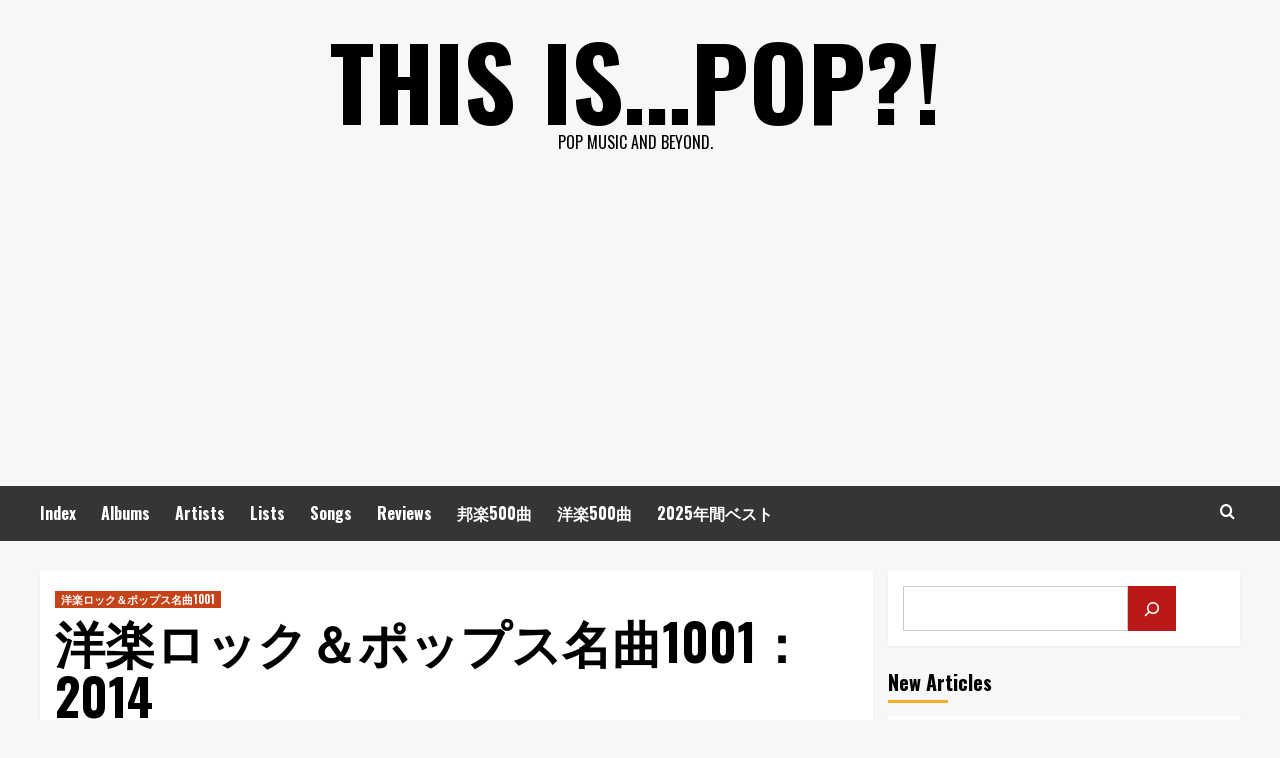

--- FILE ---
content_type: text/html; charset=UTF-8
request_url: https://thisispop.jp/best-songs-of-2014/
body_size: 18548
content:
<!doctype html>
<html lang="ja">
<head>
    <meta charset="UTF-8">
    <meta name="viewport" content="width=device-width, initial-scale=1">
    <link rel="profile" href="http://gmpg.org/xfn/11">

    <title>洋楽ロック＆ポップス名曲1001：2014 &#8211; This is…POP?!</title>
<meta name='robots' content='max-image-preview:large' />
<link rel='preload' href='https://fonts.googleapis.com/css?family=Source%2BSans%2BPro%3A400%2C700%7CLato%3A400%2C700&#038;subset=latin&#038;display=swap' as='style' onload="this.onload=null;this.rel='stylesheet'" type='text/css' media='all' crossorigin='anonymous'>
<link rel='preconnect' href='https://fonts.googleapis.com' crossorigin='anonymous'>
<link rel='preconnect' href='https://fonts.gstatic.com' crossorigin='anonymous'>
<link rel='dns-prefetch' href='//www.googletagmanager.com' />
<link rel='dns-prefetch' href='//stats.wp.com' />
<link rel='dns-prefetch' href='//fonts.googleapis.com' />
<link rel='dns-prefetch' href='//pagead2.googlesyndication.com' />
<link rel='preconnect' href='https://fonts.googleapis.com' />
<link rel='preconnect' href='https://fonts.gstatic.com' />
<link rel='preconnect' href='//i0.wp.com' />
<link rel='preconnect' href='//c0.wp.com' />
<link rel="alternate" type="application/rss+xml" title="This is…POP?! &raquo; フィード" href="https://thisispop.jp/feed/" />
<link rel="alternate" type="application/rss+xml" title="This is…POP?! &raquo; コメントフィード" href="https://thisispop.jp/comments/feed/" />
<link rel="alternate" type="application/rss+xml" title="This is…POP?! &raquo; 洋楽ロック＆ポップス名曲1001：2014 のコメントのフィード" href="https://thisispop.jp/best-songs-of-2014/feed/" />
<link rel="alternate" title="oEmbed (JSON)" type="application/json+oembed" href="https://thisispop.jp/wp-json/oembed/1.0/embed?url=https%3A%2F%2Fthisispop.jp%2Fbest-songs-of-2014%2F" />
<link rel="alternate" title="oEmbed (XML)" type="text/xml+oembed" href="https://thisispop.jp/wp-json/oembed/1.0/embed?url=https%3A%2F%2Fthisispop.jp%2Fbest-songs-of-2014%2F&#038;format=xml" />
<style id='wp-img-auto-sizes-contain-inline-css' type='text/css'>
img:is([sizes=auto i],[sizes^="auto," i]){contain-intrinsic-size:3000px 1500px}
/*# sourceURL=wp-img-auto-sizes-contain-inline-css */
</style>
<link rel='stylesheet' id='widget-itunes-feed-css-css' href='https://thisispop.jp/wp-content/plugins/widget-itunes-feed/assets/itunes-feed.css?ver=6.9' type='text/css' media='all' />
<link rel='stylesheet' id='jetpack_related-posts-css' href='https://c0.wp.com/p/jetpack/15.4/modules/related-posts/related-posts.css' type='text/css' media='all' />
<style id='wp-emoji-styles-inline-css' type='text/css'>

	img.wp-smiley, img.emoji {
		display: inline !important;
		border: none !important;
		box-shadow: none !important;
		height: 1em !important;
		width: 1em !important;
		margin: 0 0.07em !important;
		vertical-align: -0.1em !important;
		background: none !important;
		padding: 0 !important;
	}
/*# sourceURL=wp-emoji-styles-inline-css */
</style>
<link rel='stylesheet' id='wp-block-library-css' href='https://c0.wp.com/c/6.9/wp-includes/css/dist/block-library/style.min.css' type='text/css' media='all' />
<style id='wp-block-archives-inline-css' type='text/css'>
.wp-block-archives{box-sizing:border-box}.wp-block-archives-dropdown label{display:block}
/*# sourceURL=https://c0.wp.com/c/6.9/wp-includes/blocks/archives/style.min.css */
</style>
<style id='wp-block-button-inline-css' type='text/css'>
.wp-block-button__link{align-content:center;box-sizing:border-box;cursor:pointer;display:inline-block;height:100%;text-align:center;word-break:break-word}.wp-block-button__link.aligncenter{text-align:center}.wp-block-button__link.alignright{text-align:right}:where(.wp-block-button__link){border-radius:9999px;box-shadow:none;padding:calc(.667em + 2px) calc(1.333em + 2px);text-decoration:none}.wp-block-button[style*=text-decoration] .wp-block-button__link{text-decoration:inherit}.wp-block-buttons>.wp-block-button.has-custom-width{max-width:none}.wp-block-buttons>.wp-block-button.has-custom-width .wp-block-button__link{width:100%}.wp-block-buttons>.wp-block-button.has-custom-font-size .wp-block-button__link{font-size:inherit}.wp-block-buttons>.wp-block-button.wp-block-button__width-25{width:calc(25% - var(--wp--style--block-gap, .5em)*.75)}.wp-block-buttons>.wp-block-button.wp-block-button__width-50{width:calc(50% - var(--wp--style--block-gap, .5em)*.5)}.wp-block-buttons>.wp-block-button.wp-block-button__width-75{width:calc(75% - var(--wp--style--block-gap, .5em)*.25)}.wp-block-buttons>.wp-block-button.wp-block-button__width-100{flex-basis:100%;width:100%}.wp-block-buttons.is-vertical>.wp-block-button.wp-block-button__width-25{width:25%}.wp-block-buttons.is-vertical>.wp-block-button.wp-block-button__width-50{width:50%}.wp-block-buttons.is-vertical>.wp-block-button.wp-block-button__width-75{width:75%}.wp-block-button.is-style-squared,.wp-block-button__link.wp-block-button.is-style-squared{border-radius:0}.wp-block-button.no-border-radius,.wp-block-button__link.no-border-radius{border-radius:0!important}:root :where(.wp-block-button .wp-block-button__link.is-style-outline),:root :where(.wp-block-button.is-style-outline>.wp-block-button__link){border:2px solid;padding:.667em 1.333em}:root :where(.wp-block-button .wp-block-button__link.is-style-outline:not(.has-text-color)),:root :where(.wp-block-button.is-style-outline>.wp-block-button__link:not(.has-text-color)){color:currentColor}:root :where(.wp-block-button .wp-block-button__link.is-style-outline:not(.has-background)),:root :where(.wp-block-button.is-style-outline>.wp-block-button__link:not(.has-background)){background-color:initial;background-image:none}
/*# sourceURL=https://c0.wp.com/c/6.9/wp-includes/blocks/button/style.min.css */
</style>
<style id='wp-block-heading-inline-css' type='text/css'>
h1:where(.wp-block-heading).has-background,h2:where(.wp-block-heading).has-background,h3:where(.wp-block-heading).has-background,h4:where(.wp-block-heading).has-background,h5:where(.wp-block-heading).has-background,h6:where(.wp-block-heading).has-background{padding:1.25em 2.375em}h1.has-text-align-left[style*=writing-mode]:where([style*=vertical-lr]),h1.has-text-align-right[style*=writing-mode]:where([style*=vertical-rl]),h2.has-text-align-left[style*=writing-mode]:where([style*=vertical-lr]),h2.has-text-align-right[style*=writing-mode]:where([style*=vertical-rl]),h3.has-text-align-left[style*=writing-mode]:where([style*=vertical-lr]),h3.has-text-align-right[style*=writing-mode]:where([style*=vertical-rl]),h4.has-text-align-left[style*=writing-mode]:where([style*=vertical-lr]),h4.has-text-align-right[style*=writing-mode]:where([style*=vertical-rl]),h5.has-text-align-left[style*=writing-mode]:where([style*=vertical-lr]),h5.has-text-align-right[style*=writing-mode]:where([style*=vertical-rl]),h6.has-text-align-left[style*=writing-mode]:where([style*=vertical-lr]),h6.has-text-align-right[style*=writing-mode]:where([style*=vertical-rl]){rotate:180deg}
/*# sourceURL=https://c0.wp.com/c/6.9/wp-includes/blocks/heading/style.min.css */
</style>
<style id='wp-block-latest-posts-inline-css' type='text/css'>
.wp-block-latest-posts{box-sizing:border-box}.wp-block-latest-posts.alignleft{margin-right:2em}.wp-block-latest-posts.alignright{margin-left:2em}.wp-block-latest-posts.wp-block-latest-posts__list{list-style:none}.wp-block-latest-posts.wp-block-latest-posts__list li{clear:both;overflow-wrap:break-word}.wp-block-latest-posts.is-grid{display:flex;flex-wrap:wrap}.wp-block-latest-posts.is-grid li{margin:0 1.25em 1.25em 0;width:100%}@media (min-width:600px){.wp-block-latest-posts.columns-2 li{width:calc(50% - .625em)}.wp-block-latest-posts.columns-2 li:nth-child(2n){margin-right:0}.wp-block-latest-posts.columns-3 li{width:calc(33.33333% - .83333em)}.wp-block-latest-posts.columns-3 li:nth-child(3n){margin-right:0}.wp-block-latest-posts.columns-4 li{width:calc(25% - .9375em)}.wp-block-latest-posts.columns-4 li:nth-child(4n){margin-right:0}.wp-block-latest-posts.columns-5 li{width:calc(20% - 1em)}.wp-block-latest-posts.columns-5 li:nth-child(5n){margin-right:0}.wp-block-latest-posts.columns-6 li{width:calc(16.66667% - 1.04167em)}.wp-block-latest-posts.columns-6 li:nth-child(6n){margin-right:0}}:root :where(.wp-block-latest-posts.is-grid){padding:0}:root :where(.wp-block-latest-posts.wp-block-latest-posts__list){padding-left:0}.wp-block-latest-posts__post-author,.wp-block-latest-posts__post-date{display:block;font-size:.8125em}.wp-block-latest-posts__post-excerpt,.wp-block-latest-posts__post-full-content{margin-bottom:1em;margin-top:.5em}.wp-block-latest-posts__featured-image a{display:inline-block}.wp-block-latest-posts__featured-image img{height:auto;max-width:100%;width:auto}.wp-block-latest-posts__featured-image.alignleft{float:left;margin-right:1em}.wp-block-latest-posts__featured-image.alignright{float:right;margin-left:1em}.wp-block-latest-posts__featured-image.aligncenter{margin-bottom:1em;text-align:center}
/*# sourceURL=https://c0.wp.com/c/6.9/wp-includes/blocks/latest-posts/style.min.css */
</style>
<style id='wp-block-buttons-inline-css' type='text/css'>
.wp-block-buttons{box-sizing:border-box}.wp-block-buttons.is-vertical{flex-direction:column}.wp-block-buttons.is-vertical>.wp-block-button:last-child{margin-bottom:0}.wp-block-buttons>.wp-block-button{display:inline-block;margin:0}.wp-block-buttons.is-content-justification-left{justify-content:flex-start}.wp-block-buttons.is-content-justification-left.is-vertical{align-items:flex-start}.wp-block-buttons.is-content-justification-center{justify-content:center}.wp-block-buttons.is-content-justification-center.is-vertical{align-items:center}.wp-block-buttons.is-content-justification-right{justify-content:flex-end}.wp-block-buttons.is-content-justification-right.is-vertical{align-items:flex-end}.wp-block-buttons.is-content-justification-space-between{justify-content:space-between}.wp-block-buttons.aligncenter{text-align:center}.wp-block-buttons:not(.is-content-justification-space-between,.is-content-justification-right,.is-content-justification-left,.is-content-justification-center) .wp-block-button.aligncenter{margin-left:auto;margin-right:auto;width:100%}.wp-block-buttons[style*=text-decoration] .wp-block-button,.wp-block-buttons[style*=text-decoration] .wp-block-button__link{text-decoration:inherit}.wp-block-buttons.has-custom-font-size .wp-block-button__link{font-size:inherit}.wp-block-buttons .wp-block-button__link{width:100%}.wp-block-button.aligncenter{text-align:center}
/*# sourceURL=https://c0.wp.com/c/6.9/wp-includes/blocks/buttons/style.min.css */
</style>
<style id='wp-block-search-inline-css' type='text/css'>
.wp-block-search__button{margin-left:10px;word-break:normal}.wp-block-search__button.has-icon{line-height:0}.wp-block-search__button svg{height:1.25em;min-height:24px;min-width:24px;width:1.25em;fill:currentColor;vertical-align:text-bottom}:where(.wp-block-search__button){border:1px solid #ccc;padding:6px 10px}.wp-block-search__inside-wrapper{display:flex;flex:auto;flex-wrap:nowrap;max-width:100%}.wp-block-search__label{width:100%}.wp-block-search.wp-block-search__button-only .wp-block-search__button{box-sizing:border-box;display:flex;flex-shrink:0;justify-content:center;margin-left:0;max-width:100%}.wp-block-search.wp-block-search__button-only .wp-block-search__inside-wrapper{min-width:0!important;transition-property:width}.wp-block-search.wp-block-search__button-only .wp-block-search__input{flex-basis:100%;transition-duration:.3s}.wp-block-search.wp-block-search__button-only.wp-block-search__searchfield-hidden,.wp-block-search.wp-block-search__button-only.wp-block-search__searchfield-hidden .wp-block-search__inside-wrapper{overflow:hidden}.wp-block-search.wp-block-search__button-only.wp-block-search__searchfield-hidden .wp-block-search__input{border-left-width:0!important;border-right-width:0!important;flex-basis:0;flex-grow:0;margin:0;min-width:0!important;padding-left:0!important;padding-right:0!important;width:0!important}:where(.wp-block-search__input){appearance:none;border:1px solid #949494;flex-grow:1;font-family:inherit;font-size:inherit;font-style:inherit;font-weight:inherit;letter-spacing:inherit;line-height:inherit;margin-left:0;margin-right:0;min-width:3rem;padding:8px;text-decoration:unset!important;text-transform:inherit}:where(.wp-block-search__button-inside .wp-block-search__inside-wrapper){background-color:#fff;border:1px solid #949494;box-sizing:border-box;padding:4px}:where(.wp-block-search__button-inside .wp-block-search__inside-wrapper) .wp-block-search__input{border:none;border-radius:0;padding:0 4px}:where(.wp-block-search__button-inside .wp-block-search__inside-wrapper) .wp-block-search__input:focus{outline:none}:where(.wp-block-search__button-inside .wp-block-search__inside-wrapper) :where(.wp-block-search__button){padding:4px 8px}.wp-block-search.aligncenter .wp-block-search__inside-wrapper{margin:auto}.wp-block[data-align=right] .wp-block-search.wp-block-search__button-only .wp-block-search__inside-wrapper{float:right}
/*# sourceURL=https://c0.wp.com/c/6.9/wp-includes/blocks/search/style.min.css */
</style>
<style id='wp-block-search-theme-inline-css' type='text/css'>
.wp-block-search .wp-block-search__label{font-weight:700}.wp-block-search__button{border:1px solid #ccc;padding:.375em .625em}
/*# sourceURL=https://c0.wp.com/c/6.9/wp-includes/blocks/search/theme.min.css */
</style>
<style id='wp-block-columns-inline-css' type='text/css'>
.wp-block-columns{box-sizing:border-box;display:flex;flex-wrap:wrap!important}@media (min-width:782px){.wp-block-columns{flex-wrap:nowrap!important}}.wp-block-columns{align-items:normal!important}.wp-block-columns.are-vertically-aligned-top{align-items:flex-start}.wp-block-columns.are-vertically-aligned-center{align-items:center}.wp-block-columns.are-vertically-aligned-bottom{align-items:flex-end}@media (max-width:781px){.wp-block-columns:not(.is-not-stacked-on-mobile)>.wp-block-column{flex-basis:100%!important}}@media (min-width:782px){.wp-block-columns:not(.is-not-stacked-on-mobile)>.wp-block-column{flex-basis:0;flex-grow:1}.wp-block-columns:not(.is-not-stacked-on-mobile)>.wp-block-column[style*=flex-basis]{flex-grow:0}}.wp-block-columns.is-not-stacked-on-mobile{flex-wrap:nowrap!important}.wp-block-columns.is-not-stacked-on-mobile>.wp-block-column{flex-basis:0;flex-grow:1}.wp-block-columns.is-not-stacked-on-mobile>.wp-block-column[style*=flex-basis]{flex-grow:0}:where(.wp-block-columns){margin-bottom:1.75em}:where(.wp-block-columns.has-background){padding:1.25em 2.375em}.wp-block-column{flex-grow:1;min-width:0;overflow-wrap:break-word;word-break:break-word}.wp-block-column.is-vertically-aligned-top{align-self:flex-start}.wp-block-column.is-vertically-aligned-center{align-self:center}.wp-block-column.is-vertically-aligned-bottom{align-self:flex-end}.wp-block-column.is-vertically-aligned-stretch{align-self:stretch}.wp-block-column.is-vertically-aligned-bottom,.wp-block-column.is-vertically-aligned-center,.wp-block-column.is-vertically-aligned-top{width:100%}
/*# sourceURL=https://c0.wp.com/c/6.9/wp-includes/blocks/columns/style.min.css */
</style>
<style id='wp-block-embed-inline-css' type='text/css'>
.wp-block-embed.alignleft,.wp-block-embed.alignright,.wp-block[data-align=left]>[data-type="core/embed"],.wp-block[data-align=right]>[data-type="core/embed"]{max-width:360px;width:100%}.wp-block-embed.alignleft .wp-block-embed__wrapper,.wp-block-embed.alignright .wp-block-embed__wrapper,.wp-block[data-align=left]>[data-type="core/embed"] .wp-block-embed__wrapper,.wp-block[data-align=right]>[data-type="core/embed"] .wp-block-embed__wrapper{min-width:280px}.wp-block-cover .wp-block-embed{min-height:240px;min-width:320px}.wp-block-embed{overflow-wrap:break-word}.wp-block-embed :where(figcaption){margin-bottom:1em;margin-top:.5em}.wp-block-embed iframe{max-width:100%}.wp-block-embed__wrapper{position:relative}.wp-embed-responsive .wp-has-aspect-ratio .wp-block-embed__wrapper:before{content:"";display:block;padding-top:50%}.wp-embed-responsive .wp-has-aspect-ratio iframe{bottom:0;height:100%;left:0;position:absolute;right:0;top:0;width:100%}.wp-embed-responsive .wp-embed-aspect-21-9 .wp-block-embed__wrapper:before{padding-top:42.85%}.wp-embed-responsive .wp-embed-aspect-18-9 .wp-block-embed__wrapper:before{padding-top:50%}.wp-embed-responsive .wp-embed-aspect-16-9 .wp-block-embed__wrapper:before{padding-top:56.25%}.wp-embed-responsive .wp-embed-aspect-4-3 .wp-block-embed__wrapper:before{padding-top:75%}.wp-embed-responsive .wp-embed-aspect-1-1 .wp-block-embed__wrapper:before{padding-top:100%}.wp-embed-responsive .wp-embed-aspect-9-16 .wp-block-embed__wrapper:before{padding-top:177.77%}.wp-embed-responsive .wp-embed-aspect-1-2 .wp-block-embed__wrapper:before{padding-top:200%}
/*# sourceURL=https://c0.wp.com/c/6.9/wp-includes/blocks/embed/style.min.css */
</style>
<style id='wp-block-embed-theme-inline-css' type='text/css'>
.wp-block-embed :where(figcaption){color:#555;font-size:13px;text-align:center}.is-dark-theme .wp-block-embed :where(figcaption){color:#ffffffa6}.wp-block-embed{margin:0 0 1em}
/*# sourceURL=https://c0.wp.com/c/6.9/wp-includes/blocks/embed/theme.min.css */
</style>
<style id='wp-block-paragraph-inline-css' type='text/css'>
.is-small-text{font-size:.875em}.is-regular-text{font-size:1em}.is-large-text{font-size:2.25em}.is-larger-text{font-size:3em}.has-drop-cap:not(:focus):first-letter{float:left;font-size:8.4em;font-style:normal;font-weight:100;line-height:.68;margin:.05em .1em 0 0;text-transform:uppercase}body.rtl .has-drop-cap:not(:focus):first-letter{float:none;margin-left:.1em}p.has-drop-cap.has-background{overflow:hidden}:root :where(p.has-background){padding:1.25em 2.375em}:where(p.has-text-color:not(.has-link-color)) a{color:inherit}p.has-text-align-left[style*="writing-mode:vertical-lr"],p.has-text-align-right[style*="writing-mode:vertical-rl"]{rotate:180deg}
/*# sourceURL=https://c0.wp.com/c/6.9/wp-includes/blocks/paragraph/style.min.css */
</style>
<style id='global-styles-inline-css' type='text/css'>
:root{--wp--preset--aspect-ratio--square: 1;--wp--preset--aspect-ratio--4-3: 4/3;--wp--preset--aspect-ratio--3-4: 3/4;--wp--preset--aspect-ratio--3-2: 3/2;--wp--preset--aspect-ratio--2-3: 2/3;--wp--preset--aspect-ratio--16-9: 16/9;--wp--preset--aspect-ratio--9-16: 9/16;--wp--preset--color--black: #000000;--wp--preset--color--cyan-bluish-gray: #abb8c3;--wp--preset--color--white: #ffffff;--wp--preset--color--pale-pink: #f78da7;--wp--preset--color--vivid-red: #cf2e2e;--wp--preset--color--luminous-vivid-orange: #ff6900;--wp--preset--color--luminous-vivid-amber: #fcb900;--wp--preset--color--light-green-cyan: #7bdcb5;--wp--preset--color--vivid-green-cyan: #00d084;--wp--preset--color--pale-cyan-blue: #8ed1fc;--wp--preset--color--vivid-cyan-blue: #0693e3;--wp--preset--color--vivid-purple: #9b51e0;--wp--preset--gradient--vivid-cyan-blue-to-vivid-purple: linear-gradient(135deg,rgb(6,147,227) 0%,rgb(155,81,224) 100%);--wp--preset--gradient--light-green-cyan-to-vivid-green-cyan: linear-gradient(135deg,rgb(122,220,180) 0%,rgb(0,208,130) 100%);--wp--preset--gradient--luminous-vivid-amber-to-luminous-vivid-orange: linear-gradient(135deg,rgb(252,185,0) 0%,rgb(255,105,0) 100%);--wp--preset--gradient--luminous-vivid-orange-to-vivid-red: linear-gradient(135deg,rgb(255,105,0) 0%,rgb(207,46,46) 100%);--wp--preset--gradient--very-light-gray-to-cyan-bluish-gray: linear-gradient(135deg,rgb(238,238,238) 0%,rgb(169,184,195) 100%);--wp--preset--gradient--cool-to-warm-spectrum: linear-gradient(135deg,rgb(74,234,220) 0%,rgb(151,120,209) 20%,rgb(207,42,186) 40%,rgb(238,44,130) 60%,rgb(251,105,98) 80%,rgb(254,248,76) 100%);--wp--preset--gradient--blush-light-purple: linear-gradient(135deg,rgb(255,206,236) 0%,rgb(152,150,240) 100%);--wp--preset--gradient--blush-bordeaux: linear-gradient(135deg,rgb(254,205,165) 0%,rgb(254,45,45) 50%,rgb(107,0,62) 100%);--wp--preset--gradient--luminous-dusk: linear-gradient(135deg,rgb(255,203,112) 0%,rgb(199,81,192) 50%,rgb(65,88,208) 100%);--wp--preset--gradient--pale-ocean: linear-gradient(135deg,rgb(255,245,203) 0%,rgb(182,227,212) 50%,rgb(51,167,181) 100%);--wp--preset--gradient--electric-grass: linear-gradient(135deg,rgb(202,248,128) 0%,rgb(113,206,126) 100%);--wp--preset--gradient--midnight: linear-gradient(135deg,rgb(2,3,129) 0%,rgb(40,116,252) 100%);--wp--preset--font-size--small: 13px;--wp--preset--font-size--medium: 20px;--wp--preset--font-size--large: 36px;--wp--preset--font-size--x-large: 42px;--wp--preset--spacing--20: 0.44rem;--wp--preset--spacing--30: 0.67rem;--wp--preset--spacing--40: 1rem;--wp--preset--spacing--50: 1.5rem;--wp--preset--spacing--60: 2.25rem;--wp--preset--spacing--70: 3.38rem;--wp--preset--spacing--80: 5.06rem;--wp--preset--shadow--natural: 6px 6px 9px rgba(0, 0, 0, 0.2);--wp--preset--shadow--deep: 12px 12px 50px rgba(0, 0, 0, 0.4);--wp--preset--shadow--sharp: 6px 6px 0px rgba(0, 0, 0, 0.2);--wp--preset--shadow--outlined: 6px 6px 0px -3px rgb(255, 255, 255), 6px 6px rgb(0, 0, 0);--wp--preset--shadow--crisp: 6px 6px 0px rgb(0, 0, 0);}:root { --wp--style--global--content-size: 740px;--wp--style--global--wide-size: 1200px; }:where(body) { margin: 0; }.wp-site-blocks > .alignleft { float: left; margin-right: 2em; }.wp-site-blocks > .alignright { float: right; margin-left: 2em; }.wp-site-blocks > .aligncenter { justify-content: center; margin-left: auto; margin-right: auto; }:where(.wp-site-blocks) > * { margin-block-start: 24px; margin-block-end: 0; }:where(.wp-site-blocks) > :first-child { margin-block-start: 0; }:where(.wp-site-blocks) > :last-child { margin-block-end: 0; }:root { --wp--style--block-gap: 24px; }:root :where(.is-layout-flow) > :first-child{margin-block-start: 0;}:root :where(.is-layout-flow) > :last-child{margin-block-end: 0;}:root :where(.is-layout-flow) > *{margin-block-start: 24px;margin-block-end: 0;}:root :where(.is-layout-constrained) > :first-child{margin-block-start: 0;}:root :where(.is-layout-constrained) > :last-child{margin-block-end: 0;}:root :where(.is-layout-constrained) > *{margin-block-start: 24px;margin-block-end: 0;}:root :where(.is-layout-flex){gap: 24px;}:root :where(.is-layout-grid){gap: 24px;}.is-layout-flow > .alignleft{float: left;margin-inline-start: 0;margin-inline-end: 2em;}.is-layout-flow > .alignright{float: right;margin-inline-start: 2em;margin-inline-end: 0;}.is-layout-flow > .aligncenter{margin-left: auto !important;margin-right: auto !important;}.is-layout-constrained > .alignleft{float: left;margin-inline-start: 0;margin-inline-end: 2em;}.is-layout-constrained > .alignright{float: right;margin-inline-start: 2em;margin-inline-end: 0;}.is-layout-constrained > .aligncenter{margin-left: auto !important;margin-right: auto !important;}.is-layout-constrained > :where(:not(.alignleft):not(.alignright):not(.alignfull)){max-width: var(--wp--style--global--content-size);margin-left: auto !important;margin-right: auto !important;}.is-layout-constrained > .alignwide{max-width: var(--wp--style--global--wide-size);}body .is-layout-flex{display: flex;}.is-layout-flex{flex-wrap: wrap;align-items: center;}.is-layout-flex > :is(*, div){margin: 0;}body .is-layout-grid{display: grid;}.is-layout-grid > :is(*, div){margin: 0;}body{padding-top: 0px;padding-right: 0px;padding-bottom: 0px;padding-left: 0px;}a:where(:not(.wp-element-button)){text-decoration: none;}:root :where(.wp-element-button, .wp-block-button__link){background-color: #32373c;border-width: 0;color: #fff;font-family: inherit;font-size: inherit;font-style: inherit;font-weight: inherit;letter-spacing: inherit;line-height: inherit;padding-top: calc(0.667em + 2px);padding-right: calc(1.333em + 2px);padding-bottom: calc(0.667em + 2px);padding-left: calc(1.333em + 2px);text-decoration: none;text-transform: inherit;}.has-black-color{color: var(--wp--preset--color--black) !important;}.has-cyan-bluish-gray-color{color: var(--wp--preset--color--cyan-bluish-gray) !important;}.has-white-color{color: var(--wp--preset--color--white) !important;}.has-pale-pink-color{color: var(--wp--preset--color--pale-pink) !important;}.has-vivid-red-color{color: var(--wp--preset--color--vivid-red) !important;}.has-luminous-vivid-orange-color{color: var(--wp--preset--color--luminous-vivid-orange) !important;}.has-luminous-vivid-amber-color{color: var(--wp--preset--color--luminous-vivid-amber) !important;}.has-light-green-cyan-color{color: var(--wp--preset--color--light-green-cyan) !important;}.has-vivid-green-cyan-color{color: var(--wp--preset--color--vivid-green-cyan) !important;}.has-pale-cyan-blue-color{color: var(--wp--preset--color--pale-cyan-blue) !important;}.has-vivid-cyan-blue-color{color: var(--wp--preset--color--vivid-cyan-blue) !important;}.has-vivid-purple-color{color: var(--wp--preset--color--vivid-purple) !important;}.has-black-background-color{background-color: var(--wp--preset--color--black) !important;}.has-cyan-bluish-gray-background-color{background-color: var(--wp--preset--color--cyan-bluish-gray) !important;}.has-white-background-color{background-color: var(--wp--preset--color--white) !important;}.has-pale-pink-background-color{background-color: var(--wp--preset--color--pale-pink) !important;}.has-vivid-red-background-color{background-color: var(--wp--preset--color--vivid-red) !important;}.has-luminous-vivid-orange-background-color{background-color: var(--wp--preset--color--luminous-vivid-orange) !important;}.has-luminous-vivid-amber-background-color{background-color: var(--wp--preset--color--luminous-vivid-amber) !important;}.has-light-green-cyan-background-color{background-color: var(--wp--preset--color--light-green-cyan) !important;}.has-vivid-green-cyan-background-color{background-color: var(--wp--preset--color--vivid-green-cyan) !important;}.has-pale-cyan-blue-background-color{background-color: var(--wp--preset--color--pale-cyan-blue) !important;}.has-vivid-cyan-blue-background-color{background-color: var(--wp--preset--color--vivid-cyan-blue) !important;}.has-vivid-purple-background-color{background-color: var(--wp--preset--color--vivid-purple) !important;}.has-black-border-color{border-color: var(--wp--preset--color--black) !important;}.has-cyan-bluish-gray-border-color{border-color: var(--wp--preset--color--cyan-bluish-gray) !important;}.has-white-border-color{border-color: var(--wp--preset--color--white) !important;}.has-pale-pink-border-color{border-color: var(--wp--preset--color--pale-pink) !important;}.has-vivid-red-border-color{border-color: var(--wp--preset--color--vivid-red) !important;}.has-luminous-vivid-orange-border-color{border-color: var(--wp--preset--color--luminous-vivid-orange) !important;}.has-luminous-vivid-amber-border-color{border-color: var(--wp--preset--color--luminous-vivid-amber) !important;}.has-light-green-cyan-border-color{border-color: var(--wp--preset--color--light-green-cyan) !important;}.has-vivid-green-cyan-border-color{border-color: var(--wp--preset--color--vivid-green-cyan) !important;}.has-pale-cyan-blue-border-color{border-color: var(--wp--preset--color--pale-cyan-blue) !important;}.has-vivid-cyan-blue-border-color{border-color: var(--wp--preset--color--vivid-cyan-blue) !important;}.has-vivid-purple-border-color{border-color: var(--wp--preset--color--vivid-purple) !important;}.has-vivid-cyan-blue-to-vivid-purple-gradient-background{background: var(--wp--preset--gradient--vivid-cyan-blue-to-vivid-purple) !important;}.has-light-green-cyan-to-vivid-green-cyan-gradient-background{background: var(--wp--preset--gradient--light-green-cyan-to-vivid-green-cyan) !important;}.has-luminous-vivid-amber-to-luminous-vivid-orange-gradient-background{background: var(--wp--preset--gradient--luminous-vivid-amber-to-luminous-vivid-orange) !important;}.has-luminous-vivid-orange-to-vivid-red-gradient-background{background: var(--wp--preset--gradient--luminous-vivid-orange-to-vivid-red) !important;}.has-very-light-gray-to-cyan-bluish-gray-gradient-background{background: var(--wp--preset--gradient--very-light-gray-to-cyan-bluish-gray) !important;}.has-cool-to-warm-spectrum-gradient-background{background: var(--wp--preset--gradient--cool-to-warm-spectrum) !important;}.has-blush-light-purple-gradient-background{background: var(--wp--preset--gradient--blush-light-purple) !important;}.has-blush-bordeaux-gradient-background{background: var(--wp--preset--gradient--blush-bordeaux) !important;}.has-luminous-dusk-gradient-background{background: var(--wp--preset--gradient--luminous-dusk) !important;}.has-pale-ocean-gradient-background{background: var(--wp--preset--gradient--pale-ocean) !important;}.has-electric-grass-gradient-background{background: var(--wp--preset--gradient--electric-grass) !important;}.has-midnight-gradient-background{background: var(--wp--preset--gradient--midnight) !important;}.has-small-font-size{font-size: var(--wp--preset--font-size--small) !important;}.has-medium-font-size{font-size: var(--wp--preset--font-size--medium) !important;}.has-large-font-size{font-size: var(--wp--preset--font-size--large) !important;}.has-x-large-font-size{font-size: var(--wp--preset--font-size--x-large) !important;}
/*# sourceURL=global-styles-inline-css */
</style>
<style id='core-block-supports-inline-css' type='text/css'>
.wp-container-core-columns-is-layout-28f84493{flex-wrap:nowrap;}
/*# sourceURL=core-block-supports-inline-css */
</style>

<link rel='stylesheet' id='apple-music-styles-css' href='https://thisispop.jp/wp-content/plugins/connect-to-apple-music/dist/css/block.min.css?ver=1.0.0' type='text/css' media='all' />
<link rel='stylesheet' id='hardnews-google-fonts-css' href='https://fonts.googleapis.com/css?family=Oswald:300,400,700' type='text/css' media='all' />
<link rel='stylesheet' id='bootstrap-css' href='https://thisispop.jp/wp-content/themes/covernews/assets/bootstrap/css/bootstrap.min.css?ver=6.9' type='text/css' media='all' />
<link rel='stylesheet' id='covernews-style-css' href='https://thisispop.jp/wp-content/themes/covernews/style.css?ver=6.9' type='text/css' media='all' />
<link rel='stylesheet' id='hardnews-css' href='https://thisispop.jp/wp-content/themes/hardnews/style.css?ver=2.0.2' type='text/css' media='all' />
<link rel='stylesheet' id='covernews-google-fonts-css' href='https://fonts.googleapis.com/css?family=Source%2BSans%2BPro%3A400%2C700%7CLato%3A400%2C700&#038;subset=latin&#038;display=swap' type='text/css' media='all' />
<link rel='stylesheet' id='covernews-icons-css' href='https://thisispop.jp/wp-content/themes/covernews/assets/icons/style.css?ver=6.9' type='text/css' media='all' />
<link rel='stylesheet' id='sharedaddy-css' href='https://c0.wp.com/p/jetpack/15.4/modules/sharedaddy/sharing.css' type='text/css' media='all' />
<link rel='stylesheet' id='social-logos-css' href='https://c0.wp.com/p/jetpack/15.4/_inc/social-logos/social-logos.min.css' type='text/css' media='all' />
<script type="text/javascript" id="jetpack_related-posts-js-extra">
/* <![CDATA[ */
var related_posts_js_options = {"post_heading":"h4"};
//# sourceURL=jetpack_related-posts-js-extra
/* ]]> */
</script>
<script type="text/javascript" src="https://c0.wp.com/p/jetpack/15.4/_inc/build/related-posts/related-posts.min.js" id="jetpack_related-posts-js"></script>
<script type="text/javascript" src="https://c0.wp.com/c/6.9/wp-includes/js/jquery/jquery.min.js" id="jquery-core-js"></script>
<script type="text/javascript" src="https://c0.wp.com/c/6.9/wp-includes/js/jquery/jquery-migrate.min.js" id="jquery-migrate-js"></script>

<!-- Site Kit によって追加された Google タグ（gtag.js）スニペット -->
<!-- Google アナリティクス スニペット (Site Kit が追加) -->
<script type="text/javascript" src="https://www.googletagmanager.com/gtag/js?id=G-RCT94JNWCZ" id="google_gtagjs-js" async></script>
<script type="text/javascript" id="google_gtagjs-js-after">
/* <![CDATA[ */
window.dataLayer = window.dataLayer || [];function gtag(){dataLayer.push(arguments);}
gtag("set","linker",{"domains":["thisispop.jp"]});
gtag("js", new Date());
gtag("set", "developer_id.dZTNiMT", true);
gtag("config", "G-RCT94JNWCZ");
//# sourceURL=google_gtagjs-js-after
/* ]]> */
</script>
<link rel="https://api.w.org/" href="https://thisispop.jp/wp-json/" /><link rel="alternate" title="JSON" type="application/json" href="https://thisispop.jp/wp-json/wp/v2/posts/15159" /><link rel="EditURI" type="application/rsd+xml" title="RSD" href="https://thisispop.jp/xmlrpc.php?rsd" />
<meta name="generator" content="WordPress 6.9" />
<link rel="canonical" href="https://thisispop.jp/best-songs-of-2014/" />
<link rel='shortlink' href='https://thisispop.jp/?p=15159' />
<meta name="generator" content="Site Kit by Google 1.170.0" />	<style>img#wpstats{display:none}</style>
		<link rel="pingback" href="https://thisispop.jp/xmlrpc.php">
<!-- Site Kit が追加した Google AdSense メタタグ -->
<meta name="google-adsense-platform-account" content="ca-host-pub-2644536267352236">
<meta name="google-adsense-platform-domain" content="sitekit.withgoogle.com">
<!-- Site Kit が追加した End Google AdSense メタタグ -->
        <style type="text/css">
                        .site-title a,
            .site-header .site-branding .site-title a:visited,
            .site-header .site-branding .site-title a:hover,
            .site-description {
                color: #000000;
            }

            .site-branding .site-title {
                font-size: 48px;
            }

            @media only screen and (max-width: 640px) {
                .header-layout-3 .site-header .site-branding .site-title,
                .site-branding .site-title {
                    font-size: 60px;

                }
              }   

           @media only screen and (max-width: 375px) {
               .header-layout-3 .site-header .site-branding .site-title,
               .site-branding .site-title {
                        font-size: 50px;

                    }
                }
                
                    .elementor-template-full-width .elementor-section.elementor-section-full_width > .elementor-container,
        .elementor-template-full-width .elementor-section.elementor-section-boxed > .elementor-container{
            max-width: 1200px;
        }
        @media (min-width: 1600px){
            .elementor-template-full-width .elementor-section.elementor-section-full_width > .elementor-container,
            .elementor-template-full-width .elementor-section.elementor-section-boxed > .elementor-container{
                max-width: 1600px;
            }
        }
        
        .align-content-left .elementor-section-stretched,
        .align-content-right .elementor-section-stretched {
            max-width: 100%;
            left: 0 !important;
        }


        </style>
        
<!-- Google AdSense スニペット (Site Kit が追加) -->
<script type="text/javascript" async="async" src="https://pagead2.googlesyndication.com/pagead/js/adsbygoogle.js?client=ca-pub-7745933033575810&amp;host=ca-host-pub-2644536267352236" crossorigin="anonymous"></script>

<!-- (ここまで) Google AdSense スニペット (Site Kit が追加) -->

<!-- Jetpack Open Graph Tags -->
<meta property="og:type" content="article" />
<meta property="og:title" content="洋楽ロック＆ポップス名曲1001：2014" />
<meta property="og:url" content="https://thisispop.jp/best-songs-of-2014/" />
<meta property="og:description" content="St. Vincent, ‘Digital Witness’ セイント・ヴィンセントはポリフォニック・スプリー&hellip;" />
<meta property="article:published_time" content="2024-03-30T09:00:00+00:00" />
<meta property="article:modified_time" content="2024-07-25T09:18:37+00:00" />
<meta property="og:site_name" content="This is…POP?!" />
<meta property="og:image" content="https://i0.wp.com/thisispop.jp/wp-content/uploads/2024/03/pexels-photo-248510.jpeg?fit=1200%2C900&#038;ssl=1" />
<meta property="og:image:width" content="1200" />
<meta property="og:image:height" content="900" />
<meta property="og:image:alt" content="close up view of earphones" />
<meta property="og:locale" content="ja_JP" />
<meta name="twitter:text:title" content="洋楽ロック＆ポップス名曲1001：2014" />
<meta name="twitter:image" content="https://i0.wp.com/thisispop.jp/wp-content/uploads/2024/03/pexels-photo-248510.jpeg?fit=1200%2C900&#038;ssl=1&#038;w=640" />
<meta name="twitter:image:alt" content="close up view of earphones" />
<meta name="twitter:card" content="summary_large_image" />

<!-- End Jetpack Open Graph Tags -->
<link rel="icon" href="https://i0.wp.com/thisispop.jp/wp-content/uploads/2022/04/cropped-image.jpg?fit=32%2C32&#038;ssl=1" sizes="32x32" />
<link rel="icon" href="https://i0.wp.com/thisispop.jp/wp-content/uploads/2022/04/cropped-image.jpg?fit=192%2C192&#038;ssl=1" sizes="192x192" />
<link rel="apple-touch-icon" href="https://i0.wp.com/thisispop.jp/wp-content/uploads/2022/04/cropped-image.jpg?fit=180%2C180&#038;ssl=1" />
<meta name="msapplication-TileImage" content="https://i0.wp.com/thisispop.jp/wp-content/uploads/2022/04/cropped-image.jpg?fit=270%2C270&#038;ssl=1" />
<link rel='stylesheet' id='jetpack-responsive-videos-css' href='https://thisispop.jp/wp-content/plugins/jetpack/jetpack_vendor/automattic/jetpack-classic-theme-helper/dist/responsive-videos/responsive-videos.css?minify=false&#038;ver=4fbf400e55121e7e87cb' type='text/css' media='all' />
</head>

<body class="wp-singular post-template-default single single-post postid-15159 single-format-standard wp-embed-responsive wp-theme-covernews wp-child-theme-hardnews default-content-layout scrollup-sticky-header aft-sticky-header aft-sticky-sidebar default aft-container-default aft-main-banner-slider-editors-picks-trending single-content-mode-default header-image-default align-content-left aft-and">

    <div id="af-preloader">
        <div id="loader-wrapper">
            <div id="loader"></div>
        </div>
    </div>

<div id="page" class="site">
    <a class="skip-link screen-reader-text" href="#content">コンテンツへスキップ</a>

<div class="header-layout-3">
<header id="masthead" class="site-header">
        <div class="masthead-banner " data-background="">
        <div class="container">
            <div class="row">
                <div class="col-md-12">
                    <div class="site-branding">
                                                    <p class="site-title font-family-1">
                                <a href="https://thisispop.jp/"
                                   rel="home">This is…POP?!</a>
                            </p>
                        
                                                    <p class="site-description">Pop Music and Beyond.</p>
                                            </div>
                </div>
                <div class="col-md-12">
                                    </div>
            </div>
        </div>
    </div>
    <nav id="site-navigation" class="main-navigation">
        <div class="container">
            <div class="row">
                <div class="kol-12">
                    <div class="navigation-container">



                        <span class="toggle-menu" aria-controls="primary-menu" aria-expanded="false">
                                <span class="screen-reader-text">メインメニュー</span>
                                 <i class="ham"></i>
                        </span>
                        <span class="af-mobile-site-title-wrap">
                                                        <p class="site-title font-family-1">
                                <a href="https://thisispop.jp/"
                                   rel="home">This is…POP?!</a>
                            </p>
                        </span>
                        <div class="menu main-menu"><ul id="primary-menu" class="menu"><li id="menu-item-8224" class="menu-item menu-item-type-post_type menu-item-object-page menu-item-8224"><a href="https://thisispop.jp/lists-index/">Index</a></li>
<li id="menu-item-8687" class="menu-item menu-item-type-post_type menu-item-object-page menu-item-8687"><a href="https://thisispop.jp/classic-albums/">Albums</a></li>
<li id="menu-item-8226" class="menu-item menu-item-type-post_type menu-item-object-page menu-item-8226"><a href="https://thisispop.jp/artist-lists/">Artists</a></li>
<li id="menu-item-8146" class="menu-item menu-item-type-taxonomy menu-item-object-category menu-item-8146"><a href="https://thisispop.jp/category/lists/">Lists</a></li>
<li id="menu-item-8686" class="menu-item menu-item-type-post_type menu-item-object-page menu-item-8686"><a href="https://thisispop.jp/classic-songs-index/">Songs</a></li>
<li id="menu-item-8697" class="menu-item menu-item-type-taxonomy menu-item-object-category menu-item-8697"><a href="https://thisispop.jp/category/reviews/">Reviews</a></li>
<li id="menu-item-11978" class="menu-item menu-item-type-post_type menu-item-object-post menu-item-11978"><a href="https://thisispop.jp/the-500-greatest-japanese-pop-songs-of-all-time-500-491/">邦楽500曲</a></li>
<li id="menu-item-11132" class="menu-item menu-item-type-post_type menu-item-object-post menu-item-11132"><a href="https://thisispop.jp/the-500-greatest-songs-of-all-time/">洋楽500曲</a></li>
<li id="menu-item-14368" class="menu-item menu-item-type-custom menu-item-object-custom menu-item-14368"><a href="https://thisispop.jp/category/2025%e5%b9%b4%e9%96%93%e3%83%99%e3%82%b9%e3%83%88/">2025年間ベスト</a></li>
</ul></div>
                        <div class="cart-search">

                            <div class="af-search-wrap">
                                <div class="search-overlay">
                                    <a href="#" title="Search" class="search-icon">
                                        <i class="fa fa-search"></i>
                                    </a>
                                    <div class="af-search-form">
                                        <form role="search" method="get" class="search-form" action="https://thisispop.jp/">
				<label>
					<span class="screen-reader-text">検索:</span>
					<input type="search" class="search-field" placeholder="検索&hellip;" value="" name="s" />
				</label>
				<input type="submit" class="search-submit" value="検索" />
			</form>                                    </div>
                                </div>
                            </div>
                        </div>


                    </div>
                </div>
            </div>
        </div>
    </nav>
</header>


</div>



    <div id="content" class="container">
        <div class="section-block-upper row">
                <div id="primary" class="content-area">
                    <main id="main" class="site-main">

                                                    <article id="post-15159" class="af-single-article post-15159 post type-post status-publish format-standard hentry category-1388">
                                <div class="entry-content-wrap">
                                    <header class="entry-header">

    <div class="header-details-wrapper">
        <div class="entry-header-details">
                            <div class="figure-categories figure-categories-bg">
                                        <ul class="cat-links"><li class="meta-category">
                             <a class="covernews-categories category-color-1"
                            href="https://thisispop.jp/category/%e6%b4%8b%e6%a5%bd%e3%83%ad%e3%83%83%e3%82%af%ef%bc%86%e3%83%9d%e3%83%83%e3%83%97%e3%82%b9%e5%90%8d%e6%9b%b21001/" 
                            aria-label="View all posts in 洋楽ロック＆ポップス名曲1001"> 
                                 洋楽ロック＆ポップス名曲1001
                             </a>
                        </li></ul>                </div>
                        <h1 class="entry-title">洋楽ロック＆ポップス名曲1001：2014</h1>
            
                
    <span class="author-links">

                      </span>
                

                    </div>
    </div>

    </header><!-- .entry-header -->                                    

    <div class="entry-content">
        
<h2 class="wp-block-heading">St. Vincent, ‘Digital Witness’</h2>



<p></p>



<figure class="wp-block-embed is-type-video is-provider-youtube wp-block-embed-youtube wp-embed-aspect-16-9 wp-has-aspect-ratio"><div class="wp-block-embed__wrapper">
<iframe title="St. Vincent - Digital Witness" width="640" height="360" src="https://www.youtube.com/embed/mVAxUMuhz98?feature=oembed" frameborder="0" allow="accelerometer; autoplay; clipboard-write; encrypted-media; gyroscope; picture-in-picture; web-share" referrerpolicy="strict-origin-when-cross-origin" allowfullscreen></iframe>
</div></figure>



<p></p>



<p>セイント・ヴィンセントはポリフォニック・スプリーやスフィアン・スティーヴンスのツアーメンバーとして活動した後にソロデビューを果たし、そのオリジナリティ溢れる音楽性が批評家から高く評価されるようになるが、デヴィッド・バーンとのコラボレーションアルバムとなる「ラヴ・ディス・ジャイアント」を経てリリースした通算4作目のアルバム「セイント・ヴィンセント」は全米アルバムチャートで最高12位、第57回グラミー賞では最優秀オルタナティヴミュージックアルバム賞を受賞した。</p>



<p>アルバムからのリードシングルとしてリリースされたこの楽曲は、ミニマルでファンキーなサウンドにのせて、現代社会のソーシャルネットワーキングサービス依存症的な状況について風刺的に歌っているところが特徴であり、そこにはトーキング・ヘッズ的な批評性が感じられたりもする。</p>



<p>不安神経症的で不健全な中毒性に感覚が麻痺していくような感じをヴィヴィッドに表現することによって、社会的な病理のようなものを浮き彫りにしているようでもあるのだが、そのなれの果てがどのようなものであるかについては、この楽曲のミュージックビデオがより掘り下げているようにも感じられる。</p>



<p></p>



<h2 class="wp-block-heading">Future Islands, ‘Seasons (Waiting on You) ’</h2>



<p></p>



<figure class="wp-block-embed is-type-video is-provider-youtube wp-block-embed-youtube wp-embed-aspect-16-9 wp-has-aspect-ratio"><div class="wp-block-embed__wrapper">
<iframe title="Future Islands - Seasons (Waiting On You) (Official Video)" width="640" height="360" src="https://www.youtube.com/embed/-5Ae-LhMIG0?feature=oembed" frameborder="0" allow="accelerometer; autoplay; clipboard-write; encrypted-media; gyroscope; picture-in-picture; web-share" referrerpolicy="strict-origin-when-cross-origin" allowfullscreen></iframe>
</div></figure>



<p></p>



<p>アメリカはメリーランド州ボルチモア出身のシンセポップバンド、フューチャー・アイランズが4作目のアルバム「シングルス」からのリードシングルとしてリリースした楽曲で、ピッチフォークメディアやNMEなど様々なメディアにおいて、この年の年間ベストソングに選ばれている。</p>



<p>アメリカの人気深夜トークバラエティ番組「レイト・ショー・ウィズ・デイヴィッド・レターメン」に出演したときのエモーショナルなパフォーマンス映像が評判となり、再生されまくることによって話題となった。</p>



<p>季節の移り変わりと愛のゆくえを重ね合わせた内容の楽曲を、クールなシンセサウンドにのせてやたらと熱く歌いまくっているのが特徴であり、そこに心を動かされたリスナーも少なくはなかったようだ。</p>



<p></p>



<h2 class="wp-block-heading">Alvvays, ‘Archie, Marry Me’</h2>



<p></p>



<figure class="wp-block-embed is-type-video is-provider-youtube wp-block-embed-youtube wp-embed-aspect-16-9 wp-has-aspect-ratio"><div class="wp-block-embed__wrapper">
<iframe title="Alvvays - Archie, Marry Me (Official Video)" width="640" height="360" src="https://www.youtube.com/embed/ZAn3JdtSrnY?feature=oembed" frameborder="0" allow="accelerometer; autoplay; clipboard-write; encrypted-media; gyroscope; picture-in-picture; web-share" referrerpolicy="strict-origin-when-cross-origin" allowfullscreen></iframe>
</div></figure>



<p></p>



<p>カナダのインディーポップバンド、オールウェイスのデビューアルバム「オールウェイス」からのリードシングルである。バンド名のスペルがなぜAlwaysではなくAlvvaysなのかというと、Alwaysというバンドがすでに存在していたかららしい。</p>



<p>インディーポップクラシックと呼んでも差しつかえがないレベルでこういったタイプの音楽としては驚異的なクオリティのこの楽曲がテーマにしているのは、結婚といういにしえからの風習に対しての疑問であり、経済的な問題にまで言及しているところが現在的であるようにも感じられる。</p>



<p>ミュージックビデオはリリース当時においてもあえてレトロに感じられる粗い映像となっているのだが、エバーグリーンな輝きを持ったこの楽曲には実にふさわしいということができる。</p>



<p></p>



<h2 class="wp-block-heading">FKA twigs, ‘Two Weeks’</h2>



<p></p>



<figure class="wp-block-embed is-type-video is-provider-youtube wp-block-embed-youtube wp-embed-aspect-16-9 wp-has-aspect-ratio"><div class="wp-block-embed__wrapper">
<iframe loading="lazy" title="FKA twigs - Two Weeks" width="640" height="360" src="https://www.youtube.com/embed/3yDP9MKVhZc?feature=oembed" frameborder="0" allow="accelerometer; autoplay; clipboard-write; encrypted-media; gyroscope; picture-in-picture; web-share" referrerpolicy="strict-origin-when-cross-origin" allowfullscreen></iframe>
</div></figure>



<p></p>



<p>FKAツイッグスのデビューアルバム「LP1」からリードシングルとしてデジタルリリースされた楽曲である。ユニークなシンセサウンドとマイルドに官能的でもあるファルセットボイスが特徴であり、批評家などから絶賛されがちであった。</p>



<p>どこか幻想的でもあるサウンドスケープにおいて、「私は彼女よりも上手にあなたとファックできる」というようなそのものズバリの言葉によって、すでに恋人がいる相手のことを熱烈に誘惑している。</p>



<p>クールでエクスペリメンタルなムードとプリミティブでエモーショナルな欲望とが高いレベルでミックスされたような、とてもユニークな楽曲である。</p>



<p></p>



<h2 class="wp-block-heading">Perfume Genius, ‘Queen’</h2>



<p></p>



<figure class="wp-block-embed is-type-video is-provider-youtube wp-block-embed-youtube wp-embed-aspect-16-9 wp-has-aspect-ratio"><div class="wp-block-embed__wrapper">
<iframe loading="lazy" title="Perfume Genius - &#039;Queen&#039; (Official Video)" width="640" height="360" src="https://www.youtube.com/embed/Z7OSSUwPVM4?feature=oembed" frameborder="0" allow="accelerometer; autoplay; clipboard-write; encrypted-media; gyroscope; picture-in-picture; web-share" referrerpolicy="strict-origin-when-cross-origin" allowfullscreen></iframe>
</div></figure>



<p></p>



<p>シアトルを拠点として活動するアーティスト、マイク・ハドレアスによるソロプロジェクトがパフューム・ジーニアスで、この楽曲は3作目のアルバム「トゥー・ブライト」からのリードシングルである。</p>



<p>マイク・ハドレアスが現実的に経験したいわゆるゲイパニックに対する抵抗であり、ゲイに対して投げかけられがちな侮蔑的な言葉の数々をむしろ誇るべきものとして表現することによって、最高のゲイアンセムを成立させているということができる。</p>



<p></p>



<h2 class="wp-block-heading">Taylor Swift, ‘Blank Space’</h2>



<p></p>



<figure class="wp-block-embed is-type-video is-provider-youtube wp-block-embed-youtube wp-embed-aspect-16-9 wp-has-aspect-ratio"><div class="wp-block-embed__wrapper">
<iframe loading="lazy" title="Taylor Swift - Blank Space" width="640" height="360" src="https://www.youtube.com/embed/e-ORhEE9VVg?feature=oembed" frameborder="0" allow="accelerometer; autoplay; clipboard-write; encrypted-media; gyroscope; picture-in-picture; web-share" referrerpolicy="strict-origin-when-cross-origin" allowfullscreen></iframe>
</div></figure>



<p></p>



<p>テイラー・スウィフトの5作目のアルバム「1989」から2作目のシングルとしてリリースされた楽曲である。ポップでキャッチーな「シェイク・イット・オフ」に続いて、この楽曲も全米シングルチャートで1位に輝いた。</p>



<p>マスメディアによってつくりあげられたテイラー・スウィフトの恋多き女性のイメージを逆手に取って、「かつての恋人たちの長いリストがある、彼らは私のことを狂っているというだろう」などと歌った後で、「そのリストには空白のスペースがあって、ベイビー、そこにあなたの名前を書くわ」というような最高のパンチラインを繰り出してもいる。その直前にペンを1回鳴らす音が効果的に用いられているところなどもとても良い。</p>



<p>コンテンポラリーでヒップホップ的でもあるサウンドにのせて、「ダーリン、私は白昼夢のような格好をした悪夢よ」などとさり気なく歌っていたりもする、ブラックジョークのようでありながらカジュアルなサイコパス性をも感じさせる素晴らしい楽曲である。</p>



<p></p>



<h2 class="wp-block-heading">Mark Ronson, ’Uptown Funk (feat. Bruno Mars) ’</h2>



<p></p>



<figure class="wp-block-embed is-type-video is-provider-youtube wp-block-embed-youtube wp-embed-aspect-16-9 wp-has-aspect-ratio"><div class="wp-block-embed__wrapper">
<iframe loading="lazy" title="Mark Ronson - Uptown Funk (Official Video) ft. Bruno Mars" width="640" height="360" src="https://www.youtube.com/embed/OPf0YbXqDm0?feature=oembed" frameborder="0" allow="accelerometer; autoplay; clipboard-write; encrypted-media; gyroscope; picture-in-picture; web-share" referrerpolicy="strict-origin-when-cross-origin" allowfullscreen></iframe>
</div></figure>



<p></p>



<p>イギリスの売れっ子音楽プロデューサー、マーク・ロンソンがブルーノ・マーズをフィーチャーしてリリースしたシングルで、全米シングルチャートで歴代2位タイとなる14週連続1位を記録するなど、各国でヒットしまくり、第58回グラミー賞では最優秀レコード賞を受賞した。</p>



<p>ディスコクラシックス的な楽しさを現代的にアップデートしたようなファンキーな楽曲で、理屈抜きでカジュアルにノリまくることができる。トリニダード・ジェームズ「オール・ゴールド・エヴリシング」、ギャップ・バンド「ウープス・アップ・サイド・ユア・ハンド」が引用されているとされたため、ロイヤリティは多くのソングライターたちによって分配されることになった。</p>



<p></p>



<p></p>



<div class="wp-block-buttons is-layout-flex wp-block-buttons-is-layout-flex">
<div class="wp-block-button"><a class="wp-block-button__link wp-element-button" href="https://thisispop.jp/best-songs-of-2013/">2013</a></div>



<div class="wp-block-button"><a class="wp-block-button__link wp-element-button" href="https://thisispop.jp/best-songs-of-2015/">2015</a></div>



<div class="wp-block-button"><a class="wp-block-button__link has-vivid-purple-background-color has-background wp-element-button" href="https://thisispop.jp/1001-greatest-songs-index/">Index</a></div>
</div>



<p></p>
<div class="sharedaddy sd-sharing-enabled"><div class="robots-nocontent sd-block sd-social sd-social-icon-text sd-sharing"><h3 class="sd-title">共有:</h3><div class="sd-content"><ul><li class="share-x"><a rel="nofollow noopener noreferrer"
				data-shared="sharing-x-15159"
				class="share-x sd-button share-icon"
				href="https://thisispop.jp/best-songs-of-2014/?share=x"
				target="_blank"
				aria-labelledby="sharing-x-15159"
				>
				<span id="sharing-x-15159" hidden>クリックして X で共有 (新しいウィンドウで開きます)</span>
				<span>X</span>
			</a></li><li class="share-end"></li></ul></div></div></div>
<div id='jp-relatedposts' class='jp-relatedposts' >
	<h3 class="jp-relatedposts-headline"><em>関連</em></h3>
</div>                    <div class="post-item-metadata entry-meta">
                            </div>
               
        
	<nav class="navigation post-navigation" aria-label="Post Navigation">
		<h2 class="screen-reader-text">Post Navigation</h2>
		<div class="nav-links"><div class="nav-previous"><a href="https://thisispop.jp/best-songs-of-1964-2/" rel="prev"><span class="em-post-navigation">Previous</span> 洋楽ロック＆ポップス名曲1001：1964, Part.2</a></div><div class="nav-next"><a href="https://thisispop.jp/best-songs-of-1994/" rel="next"><span class="em-post-navigation">Next</span> 洋楽ロック＆ポップス名曲1001：1994, Part.1</a></div></div>
	</nav>            </div><!-- .entry-content -->


                                </div>
                                
                                                            </article>
                        
                    </main><!-- #main -->
                </div><!-- #primary -->
                                <aside id="secondary" class="widget-area sidebar-sticky-top">
	<div id="block-2" class="widget covernews-widget widget_block widget_search"><form role="search" method="get" action="https://thisispop.jp/" class="wp-block-search__button-outside wp-block-search__icon-button wp-block-search"    ><label class="wp-block-search__label screen-reader-text" for="wp-block-search__input-1" >検索</label><div class="wp-block-search__inside-wrapper" ><input class="wp-block-search__input" id="wp-block-search__input-1" placeholder="" value="" type="search" name="s" required /><button aria-label="検索" class="wp-block-search__button has-icon wp-element-button" type="submit" ><svg class="search-icon" viewBox="0 0 24 24" width="24" height="24">
					<path d="M13 5c-3.3 0-6 2.7-6 6 0 1.4.5 2.7 1.3 3.7l-3.8 3.8 1.1 1.1 3.8-3.8c1 .8 2.3 1.3 3.7 1.3 3.3 0 6-2.7 6-6S16.3 5 13 5zm0 10.5c-2.5 0-4.5-2-4.5-4.5s2-4.5 4.5-4.5 4.5 2 4.5 4.5-2 4.5-4.5 4.5z"></path>
				</svg></button></div></form></div><div id="block-21" class="widget covernews-widget widget_block"><h2 class="widget-title widget-title-1"><span>New Articles</span></h2><div class="wp-widget-group__inner-blocks">
<div class="wp-block-columns is-layout-flex wp-container-core-columns-is-layout-28f84493 wp-block-columns-is-layout-flex">
<div class="wp-block-column is-layout-flow wp-block-column-is-layout-flow" style="flex-basis:100%"><ul class="wp-block-latest-posts__list wp-block-latest-posts"><li><a class="wp-block-latest-posts__post-title" href="https://thisispop.jp/best-albims-of-2025-1/">2025年間ベストアルバム50選</a></li>
<li><a class="wp-block-latest-posts__post-title" href="https://thisispop.jp/best-songs-of-2025-1/">2025年間ベストソング50選</a></li>
<li><a class="wp-block-latest-posts__post-title" href="https://thisispop.jp/best-albums-of-2024-1/">2024年間ベストアルバム50選</a></li>
<li><a class="wp-block-latest-posts__post-title" href="https://thisispop.jp/best-songs-of-2024-1/">2024年間ベストソング50選</a></li>
<li><a class="wp-block-latest-posts__post-title" href="https://thisispop.jp/the-10-essential-spicegirls-songs/">スパイス・ガールズのベストソング10選（The 10 essential Spice Girls songs)</a></li>
<li><a class="wp-block-latest-posts__post-title" href="https://thisispop.jp/essential-songs-of-britneyspears/">ブリトニー・スピアーズのベストソング10選（The 10 essential Britney Spears songs）</a></li>
<li><a class="wp-block-latest-posts__post-title" href="https://thisispop.jp/essential-songs-of-megantheestallion/">ミーガン・ジー・スタリオンのベストソング10選（The 10 essential Megan Thee Stallion songs)</a></li>
<li><a class="wp-block-latest-posts__post-title" href="https://thisispop.jp/the-essential-songs-of-taylorswift/">テイラー・スウィフトのベストソング10選 (The 10 essential Taylor Swift songs)</a></li>
<li><a class="wp-block-latest-posts__post-title" href="https://thisispop.jp/essential-songs-of-billieeilish/">ビリー・アイリッシュのベストソング10選（The 10 essential Billie Eilish songs)</a></li>
<li><a class="wp-block-latest-posts__post-title" href="https://thisispop.jp/michaeljackaon-dontstoptilyougetenough/">マイケル・ジャクソン「今夜はドント・ストップ」</a></li>
</ul></div>
</div>
</div></div><div id="block-23" class="widget covernews-widget widget_block"><h2 class="widget-title widget-title-1"><span>Archives</span></h2><div class="wp-widget-group__inner-blocks"><ul class="wp-block-archives-list wp-block-archives">	<li><a href='https://thisispop.jp/2025/12/'>2025年12月</a></li>
	<li><a href='https://thisispop.jp/2024/12/'>2024年12月</a></li>
	<li><a href='https://thisispop.jp/2024/11/'>2024年11月</a></li>
	<li><a href='https://thisispop.jp/2024/10/'>2024年10月</a></li>
	<li><a href='https://thisispop.jp/2024/09/'>2024年9月</a></li>
	<li><a href='https://thisispop.jp/2024/08/'>2024年8月</a></li>
	<li><a href='https://thisispop.jp/2024/07/'>2024年7月</a></li>
	<li><a href='https://thisispop.jp/2024/06/'>2024年6月</a></li>
	<li><a href='https://thisispop.jp/2024/05/'>2024年5月</a></li>
	<li><a href='https://thisispop.jp/2024/04/'>2024年4月</a></li>
	<li><a href='https://thisispop.jp/2024/03/'>2024年3月</a></li>
	<li><a href='https://thisispop.jp/2024/02/'>2024年2月</a></li>
	<li><a href='https://thisispop.jp/2024/01/'>2024年1月</a></li>
	<li><a href='https://thisispop.jp/2023/12/'>2023年12月</a></li>
	<li><a href='https://thisispop.jp/2023/11/'>2023年11月</a></li>
	<li><a href='https://thisispop.jp/2023/09/'>2023年9月</a></li>
	<li><a href='https://thisispop.jp/2023/08/'>2023年8月</a></li>
	<li><a href='https://thisispop.jp/2023/07/'>2023年7月</a></li>
	<li><a href='https://thisispop.jp/2023/06/'>2023年6月</a></li>
	<li><a href='https://thisispop.jp/2023/05/'>2023年5月</a></li>
	<li><a href='https://thisispop.jp/2023/04/'>2023年4月</a></li>
	<li><a href='https://thisispop.jp/2023/03/'>2023年3月</a></li>
	<li><a href='https://thisispop.jp/2023/02/'>2023年2月</a></li>
	<li><a href='https://thisispop.jp/2022/12/'>2022年12月</a></li>
	<li><a href='https://thisispop.jp/2022/11/'>2022年11月</a></li>
	<li><a href='https://thisispop.jp/2022/10/'>2022年10月</a></li>
	<li><a href='https://thisispop.jp/2022/09/'>2022年9月</a></li>
	<li><a href='https://thisispop.jp/2022/08/'>2022年8月</a></li>
	<li><a href='https://thisispop.jp/2022/07/'>2022年7月</a></li>
	<li><a href='https://thisispop.jp/2022/06/'>2022年6月</a></li>
	<li><a href='https://thisispop.jp/2022/05/'>2022年5月</a></li>
	<li><a href='https://thisispop.jp/2022/04/'>2022年4月</a></li>
	<li><a href='https://thisispop.jp/2022/03/'>2022年3月</a></li>
	<li><a href='https://thisispop.jp/2022/02/'>2022年2月</a></li>
	<li><a href='https://thisispop.jp/2022/01/'>2022年1月</a></li>
	<li><a href='https://thisispop.jp/2021/12/'>2021年12月</a></li>
	<li><a href='https://thisispop.jp/2021/11/'>2021年11月</a></li>
	<li><a href='https://thisispop.jp/2021/10/'>2021年10月</a></li>
	<li><a href='https://thisispop.jp/2021/09/'>2021年9月</a></li>
	<li><a href='https://thisispop.jp/2021/08/'>2021年8月</a></li>
	<li><a href='https://thisispop.jp/2021/07/'>2021年7月</a></li>
	<li><a href='https://thisispop.jp/2021/06/'>2021年6月</a></li>
	<li><a href='https://thisispop.jp/2021/03/'>2021年3月</a></li>
	<li><a href='https://thisispop.jp/2020/12/'>2020年12月</a></li>
	<li><a href='https://thisispop.jp/2020/06/'>2020年6月</a></li>
	<li><a href='https://thisispop.jp/2020/05/'>2020年5月</a></li>
	<li><a href='https://thisispop.jp/2020/04/'>2020年4月</a></li>
	<li><a href='https://thisispop.jp/2020/01/'>2020年1月</a></li>
	<li><a href='https://thisispop.jp/2019/12/'>2019年12月</a></li>
	<li><a href='https://thisispop.jp/2019/11/'>2019年11月</a></li>
	<li><a href='https://thisispop.jp/2018/12/'>2018年12月</a></li>
	<li><a href='https://thisispop.jp/2018/05/'>2018年5月</a></li>
	<li><a href='https://thisispop.jp/2018/04/'>2018年4月</a></li>
	<li><a href='https://thisispop.jp/2018/03/'>2018年3月</a></li>
</ul></div></div><div id="block-25" class="widget covernews-widget widget_block widget_search"><form role="search" method="get" action="https://thisispop.jp/" class="wp-block-search__button-outside wp-block-search__icon-button wp-block-search"    ><label class="wp-block-search__label screen-reader-text" for="wp-block-search__input-2" >検索</label><div class="wp-block-search__inside-wrapper" ><input class="wp-block-search__input" id="wp-block-search__input-2" placeholder="" value="" type="search" name="s" required /><button aria-label="検索" class="wp-block-search__button has-icon wp-element-button" type="submit" ><svg class="search-icon" viewBox="0 0 24 24" width="24" height="24">
					<path d="M13 5c-3.3 0-6 2.7-6 6 0 1.4.5 2.7 1.3 3.7l-3.8 3.8 1.1 1.1 3.8-3.8c1 .8 2.3 1.3 3.7 1.3 3.3 0 6-2.7 6-6S16.3 5 13 5zm0 10.5c-2.5 0-4.5-2-4.5-4.5s2-4.5 4.5-4.5 4.5 2 4.5 4.5-2 4.5-4.5 4.5z"></path>
				</svg></button></div></form></div></aside><!-- #secondary -->
            </div>

</div>


<footer class="site-footer">
    
            <div class="secondary-footer">
        <div class="container">
          <div class="row">
                          <div class="col-sm-12">
                <div class="footer-nav-wrapper">
                  <div class="footer-navigation"><ul id="footer-menu" class="menu"><li class="menu-item menu-item-type-post_type menu-item-object-page menu-item-8224"><a href="https://thisispop.jp/lists-index/">Index</a></li>
<li class="menu-item menu-item-type-post_type menu-item-object-page menu-item-8687"><a href="https://thisispop.jp/classic-albums/">Albums</a></li>
<li class="menu-item menu-item-type-post_type menu-item-object-page menu-item-8226"><a href="https://thisispop.jp/artist-lists/">Artists</a></li>
<li class="menu-item menu-item-type-taxonomy menu-item-object-category menu-item-8146"><a href="https://thisispop.jp/category/lists/">Lists</a></li>
<li class="menu-item menu-item-type-post_type menu-item-object-page menu-item-8686"><a href="https://thisispop.jp/classic-songs-index/">Songs</a></li>
<li class="menu-item menu-item-type-taxonomy menu-item-object-category menu-item-8697"><a href="https://thisispop.jp/category/reviews/">Reviews</a></li>
<li class="menu-item menu-item-type-post_type menu-item-object-post menu-item-11978"><a href="https://thisispop.jp/the-500-greatest-japanese-pop-songs-of-all-time-500-491/">邦楽500曲</a></li>
<li class="menu-item menu-item-type-post_type menu-item-object-post menu-item-11132"><a href="https://thisispop.jp/the-500-greatest-songs-of-all-time/">洋楽500曲</a></li>
<li class="menu-item menu-item-type-custom menu-item-object-custom menu-item-14368"><a href="https://thisispop.jp/category/2025%e5%b9%b4%e9%96%93%e3%83%99%e3%82%b9%e3%83%88/">2025年間ベスト</a></li>
</ul></div>                </div>
              </div>
                                  </div>
        </div>
      </div>
        <div class="site-info">
    <div class="container">
      <div class="row">
        <div class="col-sm-12">
                                Copyright &copy; All rights reserved.                                          <span class="sep"> | </span>
            <a href="https://afthemes.com/products/covernews/">CoverNews</a> by AF themes.                  </div>
      </div>
    </div>
  </div>
</footer>
</div>

<a id="scroll-up" class="secondary-color" href="#top" aria-label="Scroll to top">
  <i class="fa fa-angle-up" aria-hidden="true"></i>
</a>
<script type="speculationrules">
{"prefetch":[{"source":"document","where":{"and":[{"href_matches":"/*"},{"not":{"href_matches":["/wp-*.php","/wp-admin/*","/wp-content/uploads/*","/wp-content/*","/wp-content/plugins/*","/wp-content/themes/hardnews/*","/wp-content/themes/covernews/*","/*\\?(.+)"]}},{"not":{"selector_matches":"a[rel~=\"nofollow\"]"}},{"not":{"selector_matches":".no-prefetch, .no-prefetch a"}}]},"eagerness":"conservative"}]}
</script>

	<script type="text/javascript">
		window.WPCOM_sharing_counts = {"https://thisispop.jp/best-songs-of-2014/":15159};
	</script>
				<script type="text/javascript" src="https://thisispop.jp/wp-content/themes/covernews/js/navigation.js?ver=2.0.2" id="covernews-navigation-js"></script>
<script type="text/javascript" src="https://thisispop.jp/wp-content/themes/covernews/js/skip-link-focus-fix.js?ver=2.0.2" id="covernews-skip-link-focus-fix-js"></script>
<script type="text/javascript" src="https://thisispop.jp/wp-content/themes/covernews/assets/jquery-match-height/jquery.matchHeight.min.js?ver=2.0.2" id="matchheight-js"></script>
<script type="text/javascript" src="https://thisispop.jp/wp-content/themes/covernews/assets/fixed-header-script.js?ver=2.0.2" id="covernews-fixed-header-script-js"></script>
<script type="text/javascript" src="https://thisispop.jp/wp-content/themes/covernews/admin-dashboard/dist/covernews_scripts.build.js?ver=2.0.2" id="covernews-script-js"></script>
<script type="text/javascript" id="jetpack-stats-js-before">
/* <![CDATA[ */
_stq = window._stq || [];
_stq.push([ "view", {"v":"ext","blog":"205209201","post":"15159","tz":"9","srv":"thisispop.jp","j":"1:15.4"} ]);
_stq.push([ "clickTrackerInit", "205209201", "15159" ]);
//# sourceURL=jetpack-stats-js-before
/* ]]> */
</script>
<script type="text/javascript" src="https://stats.wp.com/e-202604.js" id="jetpack-stats-js" defer="defer" data-wp-strategy="defer"></script>
<script type="text/javascript" src="https://c0.wp.com/c/6.9/wp-includes/js/dist/vendor/wp-polyfill.min.js" id="wp-polyfill-js"></script>
<script type="text/javascript" src="https://c0.wp.com/c/6.9/wp-includes/js/dist/hooks.min.js" id="wp-hooks-js"></script>
<script type="text/javascript" src="https://c0.wp.com/c/6.9/wp-includes/js/dist/i18n.min.js" id="wp-i18n-js"></script>
<script type="text/javascript" id="wp-i18n-js-after">
/* <![CDATA[ */
wp.i18n.setLocaleData( { 'text direction\u0004ltr': [ 'ltr' ] } );
//# sourceURL=wp-i18n-js-after
/* ]]> */
</script>
<script type="text/javascript" src="https://thisispop.jp/wp-content/plugins/jetpack/jetpack_vendor/automattic/jetpack-classic-theme-helper/dist/responsive-videos/responsive-videos.js?minify=false&amp;ver=4fbf400e55121e7e87cb" id="jetpack-responsive-videos-js"></script>
<script type="text/javascript" id="widget_itunes_feed_js-js-extra">
/* <![CDATA[ */
var widgetItuneFeedData = {"ajaxurl":"https://thisispop.jp/wp-admin/admin-ajax.php"};
//# sourceURL=widget_itunes_feed_js-js-extra
/* ]]> */
</script>
<script type="text/javascript" src="https://thisispop.jp/wp-content/plugins/widget-itunes-feed/assets/itunes-feed.js?ver=6.9" id="widget_itunes_feed_js-js"></script>
<script type="text/javascript" id="sharing-js-js-extra">
/* <![CDATA[ */
var sharing_js_options = {"lang":"en","counts":"1","is_stats_active":"1"};
//# sourceURL=sharing-js-js-extra
/* ]]> */
</script>
<script type="text/javascript" src="https://c0.wp.com/p/jetpack/15.4/_inc/build/sharedaddy/sharing.min.js" id="sharing-js-js"></script>
<script type="text/javascript" id="sharing-js-js-after">
/* <![CDATA[ */
var windowOpen;
			( function () {
				function matches( el, sel ) {
					return !! (
						el.matches && el.matches( sel ) ||
						el.msMatchesSelector && el.msMatchesSelector( sel )
					);
				}

				document.body.addEventListener( 'click', function ( event ) {
					if ( ! event.target ) {
						return;
					}

					var el;
					if ( matches( event.target, 'a.share-x' ) ) {
						el = event.target;
					} else if ( event.target.parentNode && matches( event.target.parentNode, 'a.share-x' ) ) {
						el = event.target.parentNode;
					}

					if ( el ) {
						event.preventDefault();

						// If there's another sharing window open, close it.
						if ( typeof windowOpen !== 'undefined' ) {
							windowOpen.close();
						}
						windowOpen = window.open( el.getAttribute( 'href' ), 'wpcomx', 'menubar=1,resizable=1,width=600,height=350' );
						return false;
					}
				} );
			} )();
//# sourceURL=sharing-js-js-after
/* ]]> */
</script>
<script id="wp-emoji-settings" type="application/json">
{"baseUrl":"https://s.w.org/images/core/emoji/17.0.2/72x72/","ext":".png","svgUrl":"https://s.w.org/images/core/emoji/17.0.2/svg/","svgExt":".svg","source":{"concatemoji":"https://thisispop.jp/wp-includes/js/wp-emoji-release.min.js?ver=6.9"}}
</script>
<script type="module">
/* <![CDATA[ */
/*! This file is auto-generated */
const a=JSON.parse(document.getElementById("wp-emoji-settings").textContent),o=(window._wpemojiSettings=a,"wpEmojiSettingsSupports"),s=["flag","emoji"];function i(e){try{var t={supportTests:e,timestamp:(new Date).valueOf()};sessionStorage.setItem(o,JSON.stringify(t))}catch(e){}}function c(e,t,n){e.clearRect(0,0,e.canvas.width,e.canvas.height),e.fillText(t,0,0);t=new Uint32Array(e.getImageData(0,0,e.canvas.width,e.canvas.height).data);e.clearRect(0,0,e.canvas.width,e.canvas.height),e.fillText(n,0,0);const a=new Uint32Array(e.getImageData(0,0,e.canvas.width,e.canvas.height).data);return t.every((e,t)=>e===a[t])}function p(e,t){e.clearRect(0,0,e.canvas.width,e.canvas.height),e.fillText(t,0,0);var n=e.getImageData(16,16,1,1);for(let e=0;e<n.data.length;e++)if(0!==n.data[e])return!1;return!0}function u(e,t,n,a){switch(t){case"flag":return n(e,"\ud83c\udff3\ufe0f\u200d\u26a7\ufe0f","\ud83c\udff3\ufe0f\u200b\u26a7\ufe0f")?!1:!n(e,"\ud83c\udde8\ud83c\uddf6","\ud83c\udde8\u200b\ud83c\uddf6")&&!n(e,"\ud83c\udff4\udb40\udc67\udb40\udc62\udb40\udc65\udb40\udc6e\udb40\udc67\udb40\udc7f","\ud83c\udff4\u200b\udb40\udc67\u200b\udb40\udc62\u200b\udb40\udc65\u200b\udb40\udc6e\u200b\udb40\udc67\u200b\udb40\udc7f");case"emoji":return!a(e,"\ud83e\u1fac8")}return!1}function f(e,t,n,a){let r;const o=(r="undefined"!=typeof WorkerGlobalScope&&self instanceof WorkerGlobalScope?new OffscreenCanvas(300,150):document.createElement("canvas")).getContext("2d",{willReadFrequently:!0}),s=(o.textBaseline="top",o.font="600 32px Arial",{});return e.forEach(e=>{s[e]=t(o,e,n,a)}),s}function r(e){var t=document.createElement("script");t.src=e,t.defer=!0,document.head.appendChild(t)}a.supports={everything:!0,everythingExceptFlag:!0},new Promise(t=>{let n=function(){try{var e=JSON.parse(sessionStorage.getItem(o));if("object"==typeof e&&"number"==typeof e.timestamp&&(new Date).valueOf()<e.timestamp+604800&&"object"==typeof e.supportTests)return e.supportTests}catch(e){}return null}();if(!n){if("undefined"!=typeof Worker&&"undefined"!=typeof OffscreenCanvas&&"undefined"!=typeof URL&&URL.createObjectURL&&"undefined"!=typeof Blob)try{var e="postMessage("+f.toString()+"("+[JSON.stringify(s),u.toString(),c.toString(),p.toString()].join(",")+"));",a=new Blob([e],{type:"text/javascript"});const r=new Worker(URL.createObjectURL(a),{name:"wpTestEmojiSupports"});return void(r.onmessage=e=>{i(n=e.data),r.terminate(),t(n)})}catch(e){}i(n=f(s,u,c,p))}t(n)}).then(e=>{for(const n in e)a.supports[n]=e[n],a.supports.everything=a.supports.everything&&a.supports[n],"flag"!==n&&(a.supports.everythingExceptFlag=a.supports.everythingExceptFlag&&a.supports[n]);var t;a.supports.everythingExceptFlag=a.supports.everythingExceptFlag&&!a.supports.flag,a.supports.everything||((t=a.source||{}).concatemoji?r(t.concatemoji):t.wpemoji&&t.twemoji&&(r(t.twemoji),r(t.wpemoji)))});
//# sourceURL=https://thisispop.jp/wp-includes/js/wp-emoji-loader.min.js
/* ]]> */
</script>

</body>

</html>

--- FILE ---
content_type: text/html; charset=utf-8
request_url: https://www.google.com/recaptcha/api2/aframe
body_size: 270
content:
<!DOCTYPE HTML><html><head><meta http-equiv="content-type" content="text/html; charset=UTF-8"></head><body><script nonce="HqG7DSGWY77eb6ZHxkKTKQ">/** Anti-fraud and anti-abuse applications only. See google.com/recaptcha */ try{var clients={'sodar':'https://pagead2.googlesyndication.com/pagead/sodar?'};window.addEventListener("message",function(a){try{if(a.source===window.parent){var b=JSON.parse(a.data);var c=clients[b['id']];if(c){var d=document.createElement('img');d.src=c+b['params']+'&rc='+(localStorage.getItem("rc::a")?sessionStorage.getItem("rc::b"):"");window.document.body.appendChild(d);sessionStorage.setItem("rc::e",parseInt(sessionStorage.getItem("rc::e")||0)+1);localStorage.setItem("rc::h",'1769349184146');}}}catch(b){}});window.parent.postMessage("_grecaptcha_ready", "*");}catch(b){}</script></body></html>

--- FILE ---
content_type: text/css
request_url: https://thisispop.jp/wp-content/plugins/connect-to-apple-music/dist/css/block.min.css?ver=1.0.0
body_size: 177
content:
.apple-music-placeholder{display:none}.apple-music-placeholder .components-placeholder__fieldset{max-width:300px}.gutenberg-editor-page .apple-music-placeholder{display:-webkit-box;display:-ms-flexbox;display:flex;margin:0;pointer-events:none}

/*# sourceMappingURL=block.min.css.map*/

--- FILE ---
content_type: text/css
request_url: https://thisispop.jp/wp-content/themes/hardnews/style.css?ver=2.0.2
body_size: 1728
content:
/*
Theme Name: HardNews
Theme URI: https://afthemes.com/products/hardnews/
Author: AF themes
Author URI: https://afthemes.com
Requires at least: WordPress 4.0
Requires PHP: 5.6
Tested up to: 6.7
Description:  HardNews is a child theme of CoverNews. The theme has different header design as well as some significant fonts and color configuration adjustments. In addition, the design also modified some of the default nature of the front page layout. You can implement layouts as a clean and minimal blogging site, a vintage and retro fashion blog, a photography blog, a wedding blog & magazine and more with the help of the available customizer options.. The theme is SEO friendly with optimized code and awesome support.
See Demo: https://demo.afthemes.com/covernews/hardnews/
Support: https://afthemes.com/supports/
Template: covernews
Version: 2.0.2
License: GNU General Public License v2 or later
License URI: http://www.gnu.org/licenses/gpl-2.0.html
Text Domain: hardnews
Tags: news, blog, entertainment, one-column, two-columns, three-columns, four-columns, grid-layout, block-patterns, block-styles, left-sidebar, right-sidebar, custom-header, flexible-header, custom-background, custom-logo, custom-menu, custom-colors, featured-images, full-width-template, post-formats, rtl-language-support, footer-widgets, translation-ready, theme-options, threaded-comments, wide-blocks

This theme, like WordPress, is licensed under the GPL.
Use it to make something cool, have fun, and share what you've learned with others.

HardNews WordPress Theme, Copyright 2018 AF themes
HardNews is distributed under the terms of the GNU GPL v2 or later.
*/

body h1,
body h2,
body h3,
body h4,
body h5,
body h6,
body .main-navigation a,
body .font-family-1,
body .site-description,
body .trending-posts-line,
body .widget-title,
body .em-widget-subtitle,
body .grid-item-metadata .item-metadata,
body .af-navcontrols .slide-count,
body .figure-categories .cat-links,
body .nav-links a {
font-family: 'Oswald';
}

body .figure-categories .cat-links a.covernews-categories {
    background-color: #C23B0E;
    color: #ffffff;
    
}

.covernews_tabbed_posts_widget .figure-categories .cat-links a.covernews-categories, 
.list .spotlight-post .figure-categories .cat-links a.covernews-categories, 
.full-plus-list .spotlight-post .figure-categories .cat-links a.covernews-categories, 
.trending-posts-vertical-carousel .figure-categories .cat-links a.covernews-categories, 
.trending-story .figure-categories .cat-links a.covernews-categories{
color: #C23B0E;
}

/*C23B0E*/

body .figure-categories .cat-links a.category-color-2 { 
	background-color: #1483dc;
	color: #ffffff;
    
}


.trending-story .figure-categories .cat-links a.covernews-categories.category-color-2, 
.list .spotlight-post .figure-categories .cat-links a.covernews-categories.category-color-2, 
.full-plus-list .spotlight-post .figure-categories .cat-links a.covernews-categories.category-color-2, 
.covernews_tabbed_posts_widget .figure-categories .cat-links a.covernews-categories.category-color-2, 
.trending-posts-vertical-carousel .figure-categories .cat-links a.covernews-categories.category-color-2{
    color: #1483dc;
}

body .figure-categories .cat-links a.category-color-3 {


    background-color: #ffffff;
    color: #404040;
}

.trending-story .figure-categories .cat-links a.covernews-categories.category-color-3, 
.list .spotlight-post .figure-categories .cat-links a.covernews-categories.category-color-3, 
.full-plus-list .spotlight-post .figure-categories .cat-links a.covernews-categories.category-color-3, 
.covernews_tabbed_posts_widget .figure-categories .cat-links a.covernews-categories.category-color-3, 
.trending-posts-vertical-carousel .figure-categories .cat-links a.covernews-categories.category-color-3{
    color: #404040;
}


body .top-masthead {
    background: #353535;
}

/*6A5550*/

body span.menu-description{
        background: #f3ad29;
}



/*Header layout 3*/
.header-layout-3 .masthead-banner .site-branding {
    text-align: center;
}

.header-layout-3 .site-header .site-branding .site-title, .site-branding .site-title{
    font-size: 100px;
    text-transform: uppercase;
}


body .secondary-color,
body button,
body input[type="button"],
body input[type="reset"],
body input[type="submit"],
body .site-content .search-form .search-submit,
body .site-footer .search-form .search-submit,
body .em-post-format i,
body span.header-after:after,
body #secondary .widget-title span:after,
body .af-tabs.nav-tabs > li > a.active:after,
body .af-tabs.nav-tabs > li > a:hover:after,
body .exclusive-posts .exclusive-now,
body span.trending-no,
body .tagcloud a:hover{
        background: #f3ad29;
}



body .main-navigation{
    background: #353535;
}

body a:hover,
body a:focus,
body a:active,
body .figure-categories-2 .cat-links a
{
        color: #f3ad29;
}

body #loader:after {
  border-left-color: #f3ad29;
}

.site-footer {
    background: #031c27;
    color: #fff;
}

.site-footer a, 
.site-footer a:hover, 
.site-footer a:visited, 
.site-footer a:active {
    color: #fff;
}


.header-layout-3 .site-header .site-branding .site-title{
    font-size: 100px;
}

@media only screen and (max-width: 320px){
.main-navigation.aft-sticky-navigation span.af-mobile-site-title-wrap .site-title {
    font-size: 26px;
    line-height: 55px;
    }
}

--- FILE ---
content_type: application/javascript
request_url: https://thisispop.jp/wp-content/plugins/widget-itunes-feed/assets/itunes-feed.js?ver=6.9
body_size: 273
content:
jQuery(document).ready(function($) {
    var needUpdate = window.widget_itunes_feed_need_update || [];
    var ajaxUrl = window.widgetItuneFeedData.ajaxurl;

    needUpdate.forEach(function(id) {
        $.ajax({
            url: ajaxUrl,
            data: {
                action: 'update_itunes_feed_cache',
                id: id,
            }
        });
    });
});